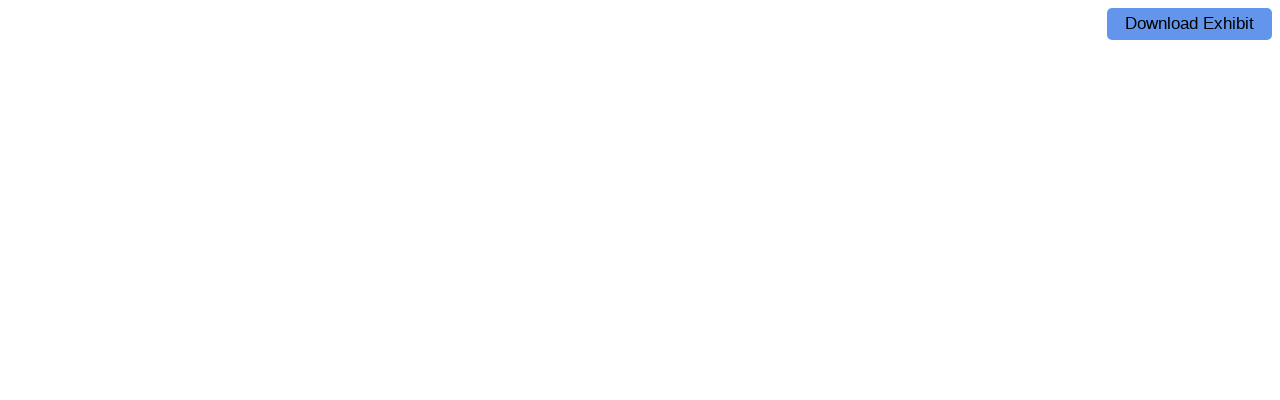

--- FILE ---
content_type: text/html; charset=utf-8
request_url: https://app.dcoz.dc.gov/CaseReport/ViewExhibit.aspx?exhibitId=320065
body_size: 1629
content:


<!DOCTYPE HTML PUBLIC "-//W3C//DTD HTML 4.0 Transitional//EN" >
<html>
<head>
    <style>
        a 
        {
            background-color: cornflowerblue !important;
            border-radius: 5px;
            font-size: 17px;
            font-family: 'Source Sans Pro', sans-serif;
            padding: 6px 18px;
            text-decoration:none;
            color:black;
        }
        a:hover{
             background-color: #4B49AC !important;
             color: white;
        }
    </style>
    <title>Exhibits</title>
    <script src="//mozilla.github.io/pdf.js/build/pdf.js"></script>
</head>
<body>
    <form method="post" action="./ViewExhibit.aspx?exhibitId=320065" id="fmViewExhibits">
<div class="aspNetHidden">
<input type="hidden" name="__VIEWSTATE" id="__VIEWSTATE" value="PvyweI708qvvvGppj7jxWsyF6n1LfWGvu+0XuQ0GsA6Ew7Isj2rzrLDueXY5xsOtyHOx4XLDPZVNL5niLfL9ld0dkw4U92jAS5xhunYT8WfMv715LQkuZnf14LDcLubEk0p7NlKf1+OGSGQ83YFM1IGV0rGy28lLtYdoUC/RXwY6gtVSyQFrj3FiIvrD46WgZ9v3mSV21AMV+v8XjYTOBcCG1h0HhnJSqlLvXxesRD4MvNw7INAxnugKczapW2DLLNhgF1pKZs2rWilLUg2I+q+zBoqo2a2LUPcRlhM1x+PTpR0qnUD4Z9YEBtV7DpiLQDAEXpKCtNUswHp4oz/APRcN9Sd5Bq/iHcVlg/SxGEPaxbEJcNdXDHv39Pa5yWfuIwC1BsQWmTTmb734G+4lE069O+idEFw8qZd8lCSVlzLuCEAAGvG2R+5vCxCLPNYC+KlYrMLf55g2vu5aEJvjaHSrO152yUmgzKU1nabXQzOlLNRxTYSmHn9cf+xckAipEdswCrIOgt2Z+Ma+gpagKA==" />
</div>

<div class="aspNetHidden">

	<input type="hidden" name="__VIEWSTATEGENERATOR" id="__VIEWSTATEGENERATOR" value="BBE95CB1" />
</div>
        <a style='float:right;' href='https://app.dcoz.dc.gov/Exhibits/2010/ZC/22-30/Exhibit15.pdf' download='22-30_15.pdf'>Download Exhibit</a><br><br><br><object data="https://app.dcoz.dc.gov/Exhibits/2010/ZC/22-30/Exhibit15.pdf" type="application/pdf" width="100%" height="1000px"></object>
    </form>
<script>(function(){function c(){var b=a.contentDocument||a.contentWindow.document;if(b){var d=b.createElement('script');d.innerHTML="window.__CF$cv$params={r:'9b789c62cd28c125',t:'MTc2NzMzOTY1Ni4wMDAwMDA='};var a=document.createElement('script');a.nonce='';a.src='/cdn-cgi/challenge-platform/scripts/jsd/main.js';document.getElementsByTagName('head')[0].appendChild(a);";b.getElementsByTagName('head')[0].appendChild(d)}}if(document.body){var a=document.createElement('iframe');a.height=1;a.width=1;a.style.position='absolute';a.style.top=0;a.style.left=0;a.style.border='none';a.style.visibility='hidden';document.body.appendChild(a);if('loading'!==document.readyState)c();else if(window.addEventListener)document.addEventListener('DOMContentLoaded',c);else{var e=document.onreadystatechange||function(){};document.onreadystatechange=function(b){e(b);'loading'!==document.readyState&&(document.onreadystatechange=e,c())}}}})();</script><script defer src="https://static.cloudflareinsights.com/beacon.min.js/vcd15cbe7772f49c399c6a5babf22c1241717689176015" integrity="sha512-ZpsOmlRQV6y907TI0dKBHq9Md29nnaEIPlkf84rnaERnq6zvWvPUqr2ft8M1aS28oN72PdrCzSjY4U6VaAw1EQ==" data-cf-beacon='{"rayId":"9b789c62cd28c125","version":"2025.9.1","serverTiming":{"name":{"cfExtPri":true,"cfEdge":true,"cfOrigin":true,"cfL4":true,"cfSpeedBrain":true,"cfCacheStatus":true}},"token":"40173a06e921460ebb3fe70b55ba3d2f","b":1}' crossorigin="anonymous"></script>
</body>
</html>


--- FILE ---
content_type: application/javascript; charset=UTF-8
request_url: https://app.dcoz.dc.gov/cdn-cgi/challenge-platform/h/g/scripts/jsd/d39f91d70ce1/main.js?
body_size: 4611
content:
window._cf_chl_opt={uYln4:'g'};~function(L3,e,V,j,a,X,b,z){L3=D,function(E,y,Lb,L2,U,o){for(Lb={E:530,y:593,U:548,o:529,T:518,x:484,c:561,F:511,S:547},L2=D,U=E();!![];)try{if(o=parseInt(L2(Lb.E))/1*(-parseInt(L2(Lb.y))/2)+parseInt(L2(Lb.U))/3*(parseInt(L2(Lb.o))/4)+parseInt(L2(Lb.T))/5+-parseInt(L2(Lb.x))/6+parseInt(L2(Lb.c))/7+parseInt(L2(Lb.F))/8+parseInt(L2(Lb.S))/9,o===y)break;else U.push(U.shift())}catch(T){U.push(U.shift())}}(L,189484),e=this||self,V=e[L3(570)],j=function(LT,Lo,Ln,LW,Lf,L4,y,U,o){return LT={E:500,y:492},Lo={E:591,y:591,U:527,o:591,T:509,x:591,c:555,F:527,S:555},Ln={E:493},LW={E:537},Lf={E:493,y:555,U:569,o:489,T:550,x:569,c:489,F:537,S:527,A:527,i:527,B:527,s:591,k:527,m:591,l:489,J:550,g:527,K:537,C:527,P:527,M:509},L4=L3,y=String[L4(LT.E)],U={'h':function(T,Lq){return Lq={E:503,y:555},T==null?'':U.g(T,6,function(x,L5){return L5=D,L5(Lq.E)[L5(Lq.y)](x)})},'g':function(T,x,F,L6,S,A,i,B,s,J,K,C,P,M,I,G,L0,L1){if(L6=L4,null==T)return'';for(A={},i={},B='',s=2,J=3,K=2,C=[],P=0,M=0,I=0;I<T[L6(Lf.E)];I+=1)if(G=T[L6(Lf.y)](I),Object[L6(Lf.U)][L6(Lf.o)][L6(Lf.T)](A,G)||(A[G]=J++,i[G]=!0),L0=B+G,Object[L6(Lf.U)][L6(Lf.o)][L6(Lf.T)](A,L0))B=L0;else{if(Object[L6(Lf.x)][L6(Lf.c)][L6(Lf.T)](i,B)){if(256>B[L6(Lf.F)](0)){for(S=0;S<K;P<<=1,x-1==M?(M=0,C[L6(Lf.S)](F(P)),P=0):M++,S++);for(L1=B[L6(Lf.F)](0),S=0;8>S;P=P<<1.87|L1&1.53,M==x-1?(M=0,C[L6(Lf.A)](F(P)),P=0):M++,L1>>=1,S++);}else{for(L1=1,S=0;S<K;P=L1|P<<1,x-1==M?(M=0,C[L6(Lf.i)](F(P)),P=0):M++,L1=0,S++);for(L1=B[L6(Lf.F)](0),S=0;16>S;P=1&L1|P<<1.87,M==x-1?(M=0,C[L6(Lf.B)](F(P)),P=0):M++,L1>>=1,S++);}s--,0==s&&(s=Math[L6(Lf.s)](2,K),K++),delete i[B]}else for(L1=A[B],S=0;S<K;P=P<<1.38|1.97&L1,M==x-1?(M=0,C[L6(Lf.k)](F(P)),P=0):M++,L1>>=1,S++);B=(s--,0==s&&(s=Math[L6(Lf.m)](2,K),K++),A[L0]=J++,String(G))}if(B!==''){if(Object[L6(Lf.x)][L6(Lf.l)][L6(Lf.J)](i,B)){if(256>B[L6(Lf.F)](0)){for(S=0;S<K;P<<=1,M==x-1?(M=0,C[L6(Lf.g)](F(P)),P=0):M++,S++);for(L1=B[L6(Lf.K)](0),S=0;8>S;P=P<<1.71|L1&1,M==x-1?(M=0,C[L6(Lf.g)](F(P)),P=0):M++,L1>>=1,S++);}else{for(L1=1,S=0;S<K;P=P<<1|L1,M==x-1?(M=0,C[L6(Lf.A)](F(P)),P=0):M++,L1=0,S++);for(L1=B[L6(Lf.K)](0),S=0;16>S;P=1.67&L1|P<<1.25,x-1==M?(M=0,C[L6(Lf.C)](F(P)),P=0):M++,L1>>=1,S++);}s--,0==s&&(s=Math[L6(Lf.s)](2,K),K++),delete i[B]}else for(L1=A[B],S=0;S<K;P=P<<1.71|L1&1,x-1==M?(M=0,C[L6(Lf.C)](F(P)),P=0):M++,L1>>=1,S++);s--,0==s&&K++}for(L1=2,S=0;S<K;P=1&L1|P<<1,M==x-1?(M=0,C[L6(Lf.B)](F(P)),P=0):M++,L1>>=1,S++);for(;;)if(P<<=1,x-1==M){C[L6(Lf.P)](F(P));break}else M++;return C[L6(Lf.M)]('')},'j':function(T,L7){return L7=L4,null==T?'':T==''?null:U.i(T[L7(Ln.E)],32768,function(x,L8){return L8=L7,T[L8(LW.E)](x)})},'i':function(T,x,F,L9,S,A,i,B,s,J,K,C,P,M,I,G,L1,L0){for(L9=L4,S=[],A=4,i=4,B=3,s=[],C=F(0),P=x,M=1,J=0;3>J;S[J]=J,J+=1);for(I=0,G=Math[L9(Lo.E)](2,2),K=1;G!=K;L0=P&C,P>>=1,0==P&&(P=x,C=F(M++)),I|=(0<L0?1:0)*K,K<<=1);switch(I){case 0:for(I=0,G=Math[L9(Lo.y)](2,8),K=1;K!=G;L0=P&C,P>>=1,0==P&&(P=x,C=F(M++)),I|=(0<L0?1:0)*K,K<<=1);L1=y(I);break;case 1:for(I=0,G=Math[L9(Lo.E)](2,16),K=1;G!=K;L0=C&P,P>>=1,P==0&&(P=x,C=F(M++)),I|=K*(0<L0?1:0),K<<=1);L1=y(I);break;case 2:return''}for(J=S[3]=L1,s[L9(Lo.U)](L1);;){if(M>T)return'';for(I=0,G=Math[L9(Lo.y)](2,B),K=1;G!=K;L0=P&C,P>>=1,P==0&&(P=x,C=F(M++)),I|=(0<L0?1:0)*K,K<<=1);switch(L1=I){case 0:for(I=0,G=Math[L9(Lo.y)](2,8),K=1;K!=G;L0=P&C,P>>=1,0==P&&(P=x,C=F(M++)),I|=K*(0<L0?1:0),K<<=1);S[i++]=y(I),L1=i-1,A--;break;case 1:for(I=0,G=Math[L9(Lo.o)](2,16),K=1;K!=G;L0=P&C,P>>=1,0==P&&(P=x,C=F(M++)),I|=(0<L0?1:0)*K,K<<=1);S[i++]=y(I),L1=i-1,A--;break;case 2:return s[L9(Lo.T)]('')}if(0==A&&(A=Math[L9(Lo.x)](2,B),B++),S[L1])L1=S[L1];else if(i===L1)L1=J+J[L9(Lo.c)](0);else return null;s[L9(Lo.F)](L1),S[i++]=J+L1[L9(Lo.S)](0),A--,J=L1,0==A&&(A=Math[L9(Lo.y)](2,B),B++)}}},o={},o[L4(LT.y)]=U.h,o}(),a={},a[L3(576)]='o',a[L3(566)]='s',a[L3(578)]='u',a[L3(486)]='z',a[L3(563)]='n',a[L3(579)]='I',a[L3(588)]='b',X=a,e[L3(528)]=function(E,y,U,o,Lg,LJ,Ll,LN,x,F,S,A,i,B){if(Lg={E:483,y:577,U:538,o:577,T:540,x:573,c:567,F:540,S:573,A:567,i:536,B:587,s:493,k:549,m:543},LJ={E:491,y:493,U:481},Ll={E:569,y:489,U:550,o:527},LN=L3,null===y||y===void 0)return o;for(x=H(y),E[LN(Lg.E)][LN(Lg.y)]&&(x=x[LN(Lg.U)](E[LN(Lg.E)][LN(Lg.o)](y))),x=E[LN(Lg.T)][LN(Lg.x)]&&E[LN(Lg.c)]?E[LN(Lg.F)][LN(Lg.S)](new E[(LN(Lg.A))](x)):function(s,LQ,J){for(LQ=LN,s[LQ(LJ.E)](),J=0;J<s[LQ(LJ.y)];s[J+1]===s[J]?s[LQ(LJ.U)](J+1,1):J+=1);return s}(x),F='nAsAaAb'.split('A'),F=F[LN(Lg.i)][LN(Lg.B)](F),S=0;S<x[LN(Lg.s)];A=x[S],i=O(E,y,A),F(i)?(B='s'===i&&!E[LN(Lg.k)](y[A]),LN(Lg.m)===U+A?T(U+A,i):B||T(U+A,y[A])):T(U+A,i),S++);return o;function T(s,J,LR){LR=D,Object[LR(Ll.E)][LR(Ll.y)][LR(Ll.U)](o,J)||(o[J]=[]),o[J][LR(Ll.o)](s)}},b=L3(531)[L3(584)](';'),z=b[L3(536)][L3(587)](b),e[L3(498)]=function(E,y,Lt,La,U,o,T,x){for(Lt={E:525,y:493,U:493,o:520,T:527,x:523},La=L3,U=Object[La(Lt.E)](y),o=0;o<U[La(Lt.y)];o++)if(T=U[o],'f'===T&&(T='N'),E[T]){for(x=0;x<y[U[o]][La(Lt.U)];-1===E[T][La(Lt.o)](y[U[o]][x])&&(z(y[U[o]][x])||E[T][La(Lt.T)]('o.'+y[U[o]][x])),x++);}else E[T]=y[U[o]][La(Lt.x)](function(F){return'o.'+F})},W();function N(E,y,LA,LS,Lw,LF,Ly,U,o,T){LA={E:490,y:504,U:514,o:521,T:572,x:571,c:480,F:514,S:512,A:580,i:516,B:515,s:560,k:476,m:556,l:546,J:552,g:546,K:494,C:492,P:495},LS={E:595},Lw={E:545,y:545,U:479,o:568},LF={E:515},Ly=L3,U=e[Ly(LA.E)],console[Ly(LA.y)](e[Ly(LA.U)]),o=new e[(Ly(LA.o))](),o[Ly(LA.T)](Ly(LA.x),Ly(LA.c)+e[Ly(LA.F)][Ly(LA.S)]+Ly(LA.A)+U.r),U[Ly(LA.i)]&&(o[Ly(LA.B)]=5e3,o[Ly(LA.s)]=function(LU){LU=Ly,y(LU(LF.E))}),o[Ly(LA.k)]=function(LY){LY=Ly,o[LY(Lw.E)]>=200&&o[LY(Lw.y)]<300?y(LY(Lw.U)):y(LY(Lw.o)+o[LY(Lw.E)])},o[Ly(LA.m)]=function(Le){Le=Ly,y(Le(LS.E))},T={'t':Z(),'lhr':V[Ly(LA.l)]&&V[Ly(LA.l)][Ly(LA.J)]?V[Ly(LA.g)][Ly(LA.J)]:'','api':U[Ly(LA.i)]?!![]:![],'payload':E},o[Ly(LA.K)](j[Ly(LA.C)](JSON[Ly(LA.P)](T)))}function H(E,Lu,LZ,y){for(Lu={E:538,y:525,U:542},LZ=L3,y=[];null!==E;y=y[LZ(Lu.E)](Object[LZ(Lu.y)](E)),E=Object[LZ(Lu.U)](E));return y}function W(LG,LI,LM,Ld,E,y,U,o,T){if(LG={E:490,y:516,U:506,o:544,T:533,x:533,c:499,F:559,S:559},LI={E:506,y:544,U:559},LM={E:574},Ld=L3,E=e[Ld(LG.E)],!E)return;if(!R())return;(y=![],U=E[Ld(LG.y)]===!![],o=function(LO,x){if(LO=Ld,!y){if(y=!![],!R())return;x=f(),N(x.r,function(c){n(E,c)}),x.e&&Q(LO(LM.E),x.e)}},V[Ld(LG.U)]!==Ld(LG.o))?o():e[Ld(LG.T)]?V[Ld(LG.x)](Ld(LG.c),o):(T=V[Ld(LG.F)]||function(){},V[Ld(LG.S)]=function(Lp){Lp=Ld,T(),V[Lp(LI.E)]!==Lp(LI.y)&&(V[Lp(LI.U)]=T,o())})}function L(D1){return D1='indexOf,XMLHttpRequest,TbVa1,map,function,keys,parent,push,mlwE4,4dOBEZm,1AtLvXg,_cf_chl_opt;mhsH6;xkyRk9;FTrD2;leJV9;BCMtt1;sNHpA9;GKPzo4;AdbX0;REiSI4;xriGD7;jwjCc3;agiDh2;MQCkM2;mlwE4;kuIdX1;aLEay4;cThi2,display: none,addEventListener,clientInformation,contentWindow,includes,charCodeAt,concat,navigator,Array,/invisible/jsd,getPrototypeOf,d.cookie,loading,status,location,1997226umdNWJ,667257yxaJbJ,isNaN,call,source,href,catch,postMessage,charAt,onerror,HkTQ2,random,onreadystatechange,ontimeout,132937wfJOcQ,error,number,sid,kgZMo4,string,Set,http-code:,prototype,document,POST,open,from,error on cf_chl_props,gwUy0,object,getOwnPropertyNames,undefined,bigint,/jsd/oneshot/d39f91d70ce1/0.3260806816491665:1767338535:dhKtNXy6DcMuBJg4JbuedWtN-RSteNOv9MnqzINob90/,contentDocument,now,[native code],split,event,createElement,bind,boolean,floor,style,pow,jsd,561654hUOaFi,msg,xhr-error,onload,cloudflare-invisible,appendChild,success,/cdn-cgi/challenge-platform/h/,splice,chlApiUrl,Object,370632VMGkLS,Function,symbol,body,iframe,hasOwnProperty,__CF$cv$params,sort,JMNdi,length,send,stringify,tabIndex,chctx,kuIdX1,DOMContentLoaded,fromCharCode,chlApiRumWidgetAgeMs,toString,xuY9VyDZH3omFb2EldfSONen4zTgP-v6$C7RGpqw+A5aJ1kjtiWMKcULhrBQIs0X8,log,/b/ov1/0.3260806816491665:1767338535:dhKtNXy6DcMuBJg4JbuedWtN-RSteNOv9MnqzINob90/,readyState,chlApiClientVersion,isArray,join,errorInfoObject,304480YrjVcC,uYln4,chlApiSitekey,_cf_chl_opt,timeout,api,removeChild,153495Uhuuqn,detail'.split(','),L=function(){return D1},L()}function f(LC,LX,U,o,T,x,c){LX=(LC={E:586,y:488,U:590,o:532,T:496,x:487,c:478,F:535,S:534,A:539,i:581,B:517},L3);try{return U=V[LX(LC.E)](LX(LC.y)),U[LX(LC.U)]=LX(LC.o),U[LX(LC.T)]='-1',V[LX(LC.x)][LX(LC.c)](U),o=U[LX(LC.F)],T={},T=mlwE4(o,o,'',T),T=mlwE4(o,o[LX(LC.S)]||o[LX(LC.A)],'n.',T),T=mlwE4(o,U[LX(LC.i)],'d.',T),V[LX(LC.x)][LX(LC.B)](U),x={},x.r=T,x.e=null,x}catch(F){return c={},c.r={},c.e=F,c}}function D(E,y,U){return U=L(),D=function(Y,e,V){return Y=Y-476,V=U[Y],V},D(E,y)}function Z(Lc,LD,E){return Lc={E:490,y:589},LD=L3,E=e[LD(Lc.E)],Math[LD(Lc.y)](+atob(E.t))}function h(E,Lx,LL){return Lx={E:558},LL=L3,Math[LL(Lx.E)]()<E}function d(E,y,Ls,Lj){return Ls={E:485,y:485,U:569,o:502,T:550,x:520,c:583},Lj=L3,y instanceof E[Lj(Ls.E)]&&0<E[Lj(Ls.y)][Lj(Ls.U)][Lj(Ls.o)][Lj(Ls.T)](y)[Lj(Ls.x)](Lj(Ls.c))}function n(U,o,D0,LH,T,x,c){if(D0={E:477,y:516,U:479,o:551,T:564,x:585,c:479,F:526,S:554,A:551,i:585,B:562,s:519,k:526,m:554},LH=L3,T=LH(D0.E),!U[LH(D0.y)])return;o===LH(D0.U)?(x={},x[LH(D0.o)]=T,x[LH(D0.T)]=U.r,x[LH(D0.x)]=LH(D0.c),e[LH(D0.F)][LH(D0.S)](x,'*')):(c={},c[LH(D0.A)]=T,c[LH(D0.T)]=U.r,c[LH(D0.i)]=LH(D0.B),c[LH(D0.s)]=o,e[LH(D0.k)][LH(D0.m)](c,'*'))}function O(E,y,U,Lm,Lh,o){Lh=(Lm={E:553,y:540,U:508,o:524},L3);try{return y[U][Lh(Lm.E)](function(){}),'p'}catch(T){}try{if(y[U]==null)return y[U]===void 0?'u':'x'}catch(x){return'i'}return E[Lh(Lm.y)][Lh(Lm.U)](y[U])?'a':y[U]===E[Lh(Lm.y)]?'C':y[U]===!0?'T':y[U]===!1?'F':(o=typeof y[U],Lh(Lm.o)==o?d(E,y[U])?'N':'f':X[o]||'?')}function R(Lr,LE,E,y,U){return Lr={E:589,y:582},LE=L3,E=3600,y=Z(),U=Math[LE(Lr.E)](Date[LE(Lr.y)]()/1e3),U-y>E?![]:!![]}function Q(o,T,LB,LV,x,c,F,S,A,i,B,s){if(LB={E:594,y:562,U:490,o:480,T:514,x:512,c:505,F:541,S:521,A:572,i:571,B:515,s:560,k:513,m:575,l:482,J:522,g:501,K:565,C:507,P:557,M:510,v:497,I:551,G:592,L0:494,L1:492},LV=L3,!h(.01))return![];c=(x={},x[LV(LB.E)]=o,x[LV(LB.y)]=T,x);try{F=e[LV(LB.U)],S=LV(LB.o)+e[LV(LB.T)][LV(LB.x)]+LV(LB.c)+F.r+LV(LB.F),A=new e[(LV(LB.S))](),A[LV(LB.A)](LV(LB.i),S),A[LV(LB.B)]=2500,A[LV(LB.s)]=function(){},i={},i[LV(LB.k)]=e[LV(LB.T)][LV(LB.m)],i[LV(LB.l)]=e[LV(LB.T)][LV(LB.J)],i[LV(LB.g)]=e[LV(LB.T)][LV(LB.K)],i[LV(LB.C)]=e[LV(LB.T)][LV(LB.P)],B=i,s={},s[LV(LB.M)]=c,s[LV(LB.v)]=B,s[LV(LB.I)]=LV(LB.G),A[LV(LB.L0)](j[LV(LB.L1)](s))}catch(k){}}}()